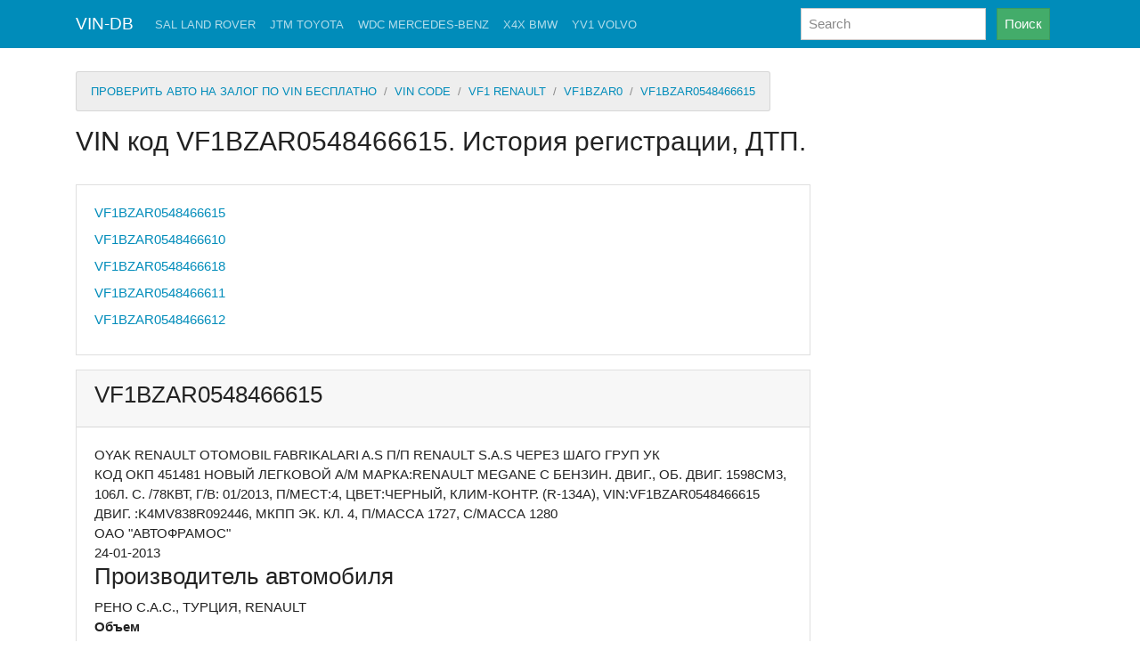

--- FILE ---
content_type: text/html; charset=utf-8
request_url: https://vin-db.ru/vin/vf1bzar0/54846661/
body_size: 9740
content:
<!doctype html>
<html lang="ru">
<head>
<meta charset="utf-8">
<link rel="apple-touch-icon" sizes="180x180" href="/apple-touch-icon.png">
<link rel="icon" type="image/png" sizes="32x32" href="/favicon-32x32.png">
<link rel="icon" type="image/png" sizes="16x16" href="/favicon-16x16.png">

<meta http-equiv="x-dns-prefetch-control" content="on">
<link rel="dns-prefetch" href="//static.avcar.today">
<link rel="dns-prefetch" href="//pagead2.googlesyndication.com">
<link rel="dns-prefetch" href="//mc.yandex.ru">

<link rel="canonical" href="https://vin-db.ru/vin/vf1bzar0/54846661/" />
<meta name="viewport" content="width=device-width, initial-scale=1" />
<meta name="MobileOptimized" content="width">
<meta name="HandheldFriendly" content="true">
<meta name="apple-mobile-web-app-capable" content="yes">
<meta http-equiv="cleartype" content="on">
<meta http-equiv="X-UA-Compatible" content="IE=edge">
<meta name="Description" content="
    
        vf1bzar0548466615
    
        vf1bzar0548466610
    
        vf1bzar0548466618
    
        vf1bzar0548466611
    
        vf1bzar0548466612
    
    
    OYAK RENAULT OTOMOBIL FABRIKALARI A.S П/П RENAULT S.A.S ЧЕРЕЗ ШАГО ГРУП УК
    КОД ОКП 451481 НОВЫЙ ЛЕГКОВОЙ А/М МАРКА:RENAULT MEGANE С БЕНЗИН. ДВИГ., ОБ. ДВИГ. 1598СМ3, 106Л. С. /78КВТ, Г/В: 01/2013, П/МЕСТ:4, ЦВЕТ:ЧЕРНЫЙ, КЛИМ-КОНТР. (R-134A), VIN:VF1BZAR0548466615 ДВИГ. :K4MV838R092446, МКПП ЭК. КЛ. 4, П/МАССА 1727, С/МАССА 1280
    историю автомобиля по VIN-коду

">

    <title>

  VIN код VF1BZAR0548466615. История регистрации, ДТП.

 </title>
<script async src="/static/js/gr2019.js" type="text/javascript"></script>
<!--<script async src="/static/js/gratis.js" type="text/javascript"></script>-->
    <style>
    /* main */
*,*::before,*::after { -webkit-box-sizing: border-box; box-sizing: border-box; }
html {font-family: sans-serif; line-height: 1.15; -webkit-text-size-adjust: 100%;
  -ms-text-size-adjust: 100%; -ms-overflow-style: scrollbar; -webkit-tap-highlight-color: transparent;}
@-ms-viewport {width: device-width; }
article, aside, dialog, figcaption, figure, footer, header, hgroup, main, nav, section {  display: block; }
body { margin: 0; font-family: "Open Sans", -apple-system, Arial, sans-serif;
  font-size: 0.9375rem; font-weight: 400; line-height: 1.5; color: #222; text-align: left;  background-color: #fff;}
h1, h2, h3, h4, h5, h6 { margin-top: 0; margin-bottom: 0.5rem; line-height: 1.2; font-weight: 600;}
h1, .h1 { font-size: 2.34375rem;}
h2, .h2 { font-size: 1.875rem;}
.container { width: 100%; padding-right: 15px; padding-left: 15px; margin-right: auto; margin-left: auto;}
@media (min-width: 576px) { .container {   max-width: 540px; }}
@media (min-width: 768px) { .container {   max-width: 720px; }}
@media (min-width: 992px) { .container { max-width: 960px; }}
@media (min-width: 1200px) {.container { max-width: 1140px;}}
.collapse {  display: none; }
.collapse.show { display: block;}
.bg-primary { background-color: #008cba !important;}
.text-primary {color: #008cba !important;}
/*
body {
  font-weight: 300;
  letter-spacing: 0; }
html { font-size: 14px; }
 */
.mhh-3{  max-height: 3rem;  overflow: hidden;}

/*2020*/
.text-right{ text-align: right !important; }
.text-warning{ color: #f0ad4e !important; }
ol,ul,dl{ margin-top: 0; margin-bottom: 1rem; }
a{ color: #3097D1; text-decoration: none; background-color: transparent; -webkit-text-decoration-skip: objects; }
.row{ display: -webkit-box; display: -ms-flexbox; display: flex; -ms-flex-wrap: wrap;  flex-wrap: wrap; margin-right: -15px; margin-left: -15px; }
 .col-6, .col-12, .col, .col-sm-2, .col-sm-10, .col-md-1, .col-md-3, .col-md-4, .col-md-6, .col-md-9, .col-md-12, .col-lg-1, .col-lg-3, .col-lg-4, .col-lg-6, .col-lg-8, .col-lg-11, .col-xl-3{ position: relative; width: 100%; min-height: 1px; padding-right: 15px; padding-left: 15px; }
@media (min-width: 768px){.col-md-1{ -webkit-box-flex: 0;  -ms-flex: 0 0 8.33333%;  flex: 0 0 8.33333%; max-width: 8.33333%; }
  .col-md-3{ -webkit-box-flex: 0;  -ms-flex: 0 0 25%;  flex: 0 0 25%; max-width: 25%; }
  .col-md-6{ -webkit-box-flex: 0;  -ms-flex: 0 0 50%;  flex: 0 0 50%; max-width: 50%; }
  .col-md-9{ -webkit-box-flex: 0;  -ms-flex: 0 0 75%;  flex: 0 0 75%; max-width: 75%; }
  .col-md-12{ -webkit-box-flex: 0;  -ms-flex: 0 0 100%;  flex: 0 0 100%; max-width: 100%; }}
@media (min-width: 992px){.col-lg-1{ -webkit-box-flex: 0;  -ms-flex: 0 0 8.33333%;  flex: 0 0 8.33333%; max-width: 8.33333%; }
  .col-lg-3{ -webkit-box-flex: 0;  -ms-flex: 0 0 25%;  flex: 0 0 25%; max-width: 25%; }
  .col-lg-4{ -webkit-box-flex: 0;  -ms-flex: 0 0 33.33333%;  flex: 0 0 33.33333%; max-width: 33.33333%; }
  .col-lg-6{ -webkit-box-flex: 0;  -ms-flex: 0 0 50%;  flex: 0 0 50%; max-width: 50%; }
  .col-lg-11{ -webkit-box-flex: 0;  -ms-flex: 0 0 91.66667%;  flex: 0 0 91.66667%; max-width: 91.66667%; }
  .order-lg-1{ -webkit-box-ordinal-group: 2;  -ms-flex-order: 1;  order: 1; } .order-lg-12{ -webkit-box-ordinal-group: 13;  -ms-flex-order: 12;  order: 12; }}
.form-control{ display: block; width: 100%; padding: 0.375rem 0.75rem; font-size: 1rem; line-height: 1.5; color: #1e3948; background-color: #fff; background-clip: padding-box; border: 1px solid #ced4da; border-radius: 0.25rem; -webkit-transition: border-color 0.15s ease-in-out, -webkit-box-shadow 0.15s ease-in-out; transition: border-color 0.15s ease-in-out, -webkit-box-shadow 0.15s ease-in-out; transition: border-color 0.15s ease-in-out, box-shadow 0.15s ease-in-out; transition: border-color 0.15s ease-in-out, box-shadow 0.15s ease-in-out, -webkit-box-shadow 0.15s ease-in-out; }
.form-inline{ display: -webkit-box; display: -ms-flexbox; display: flex; -webkit-box-orient: horizontal; -webkit-box-direction: normal;  -ms-flex-flow: row wrap;  flex-flow: row wrap; -webkit-box-align: center;  -ms-flex-align: center;  align-items: center; }
.form-inline .form-check{ width: 100%; }
@media (min-width: 576px){  .form-inline .form-control{  display: inline-block;  width: auto;  vertical-align: middle; }}
.form-inline{ display: -webkit-box; display: -ms-flexbox; display: flex; -webkit-box-orient: horizontal; -webkit-box-direction: normal;  -ms-flex-flow: row wrap;  flex-flow: row wrap; -webkit-box-align: center;  -ms-flex-align: center;  align-items: center; }
.btn{ display: inline-block; font-weight: 400; text-align: center; white-space: nowrap; vertical-align: middle; -webkit-user-select: none; -moz-user-select: none;  -ms-user-select: none;  user-select: none; border: 1px solid transparent; padding: 0.375rem 0.75rem; font-size: 1rem; line-height: 1.5; border-radius: 0.25rem; -webkit-transition: color 0.15s ease-in-out, background-color 0.15s ease-in-out, border-color 0.15s ease-in-out, -webkit-box-shadow 0.15s ease-in-out; transition: color 0.15s ease-in-out, background-color 0.15s ease-in-out, border-color 0.15s ease-in-out, -webkit-box-shadow 0.15s ease-in-out; transition: color 0.15s ease-in-out, background-color 0.15s ease-in-out, border-color 0.15s ease-in-out, box-shadow 0.15s ease-in-out; transition: color 0.15s ease-in-out, background-color 0.15s ease-in-out, border-color 0.15s ease-in-out, box-shadow 0.15s ease-in-out, -webkit-box-shadow 0.15s ease-in-out; }
.btn-success{ color: #fff; background-color: #5cb85c; border-color: #5cb85c; }
.dropdown-menu{ position: absolute; top: 100%; left: 0; z-index: 1000; display: none; float: left; min-width: 10rem; padding: 0.5rem 0; margin: 0.125rem 0 0; font-size: 1rem; color: #212529; text-align: left; list-style: none; background-color: #fff; background-clip: padding-box; border: 1px solid rgba(0, 0, 0, 0.15); border-radius: 0.25rem; }
.nav-link{ display: block; padding: 0.5rem 1rem; }
.navbar{ position: relative; display: -webkit-box; display: -ms-flexbox; display: flex; -ms-flex-wrap: wrap;  flex-wrap: wrap; -webkit-box-align: center;  -ms-flex-align: center;  align-items: center; -webkit-box-pack: justify;  -ms-flex-pack: justify;  justify-content: space-between; padding: 0.5rem 1rem; }
.navbar > .container, .navbar > .container-fluid{ display: -webkit-box; display: -ms-flexbox; display: flex; -ms-flex-wrap: wrap;  flex-wrap: wrap; -webkit-box-align: center;  -ms-flex-align: center;  align-items: center; -webkit-box-pack: justify;  -ms-flex-pack: justify;  justify-content: space-between; }
.navbar-brand{ display: inline-block; padding-top: 0.3125rem; padding-bottom: 0.3125rem; margin-right: 1rem; font-size: 1.25rem; line-height: inherit; white-space: nowrap; }
.navbar-nav{ display: -webkit-box; display: -ms-flexbox; display: flex; -webkit-box-orient: vertical; -webkit-box-direction: normal;  -ms-flex-direction: column;  flex-direction: column; padding-left: 0; margin-bottom: 0; list-style: none; }
.navbar-collapse{ -ms-flex-preferred-size: 100%;  flex-basis: 100%; -webkit-box-flex: 1;  -ms-flex-positive: 1;  flex-grow: 1; -webkit-box-align: center;  -ms-flex-align: center;  align-items: center; }
@media (min-width: 992px){.navbar-expand-lg{ -webkit-box-orient: horizontal; -webkit-box-direction: normal;  -ms-flex-flow: row nowrap;  flex-flow: row nowrap; -webkit-box-pack: start;  -ms-flex-pack: start;  justify-content: flex-start; }
  .navbar-expand-lg .navbar-nav{  -webkit-box-orient: horizontal;  -webkit-box-direction: normal;  -ms-flex-direction: row;   flex-direction: row; }
  .navbar-expand-lg .navbar-nav .dropdown-menu{  position: absolute; }
  .navbar-expand-lg .navbar-nav .nav-link{  padding-right: 0.5rem;  padding-left: 0.5rem; }
  .navbar-expand-lg > .container, .navbar-expand-lg > .container-fluid{  -ms-flex-wrap: nowrap;  flex-wrap: nowrap; }
  .navbar-expand-lg .navbar-collapse{  display: -webkit-box !important;  display: -ms-flexbox !important;  display: flex !important;  -ms-flex-preferred-size: auto;  flex-basis: auto; }
  .navbar-expand-lg .navbar-toggler{  display: none; }}
.navbar-dark .navbar-brand{ color: #fff; }
.navbar-dark .navbar-brand:hover, .navbar-dark .navbar-brand:focus{ color: #fff; }
.navbar-dark .navbar-nav .nav-link{ color: rgba(255, 255, 255, 0.5); }
.card{ position: relative; display: -webkit-box; display: -ms-flexbox; display: flex; -webkit-box-orient: vertical; -webkit-box-direction: normal;  -ms-flex-direction: column;  flex-direction: column; min-width: 0; word-wrap: break-word; background-color: #fff; background-clip: border-box; border: 1px solid rgba(0, 0, 0, 0.125); border-radius: 0.25rem; }
.card-body{ -webkit-box-flex: 1;  -ms-flex: 1 1 auto;  flex: 1 1 auto; padding: 1.25rem; }
.card-header{ padding: 0.75rem 1.25rem; margin-bottom: 0; background-color: rgba(0, 0, 0, 0.03); border-bottom: 1px solid rgba(0, 0, 0, 0.125); }
.list-group-item-action{ width: 100%; color: #1e3948; text-align: inherit; }
.list-group-item{ position: relative; display: block; padding: 0.75rem 1.25rem; margin-bottom: -1px; background-color: #fff; border: 1px solid rgba(0, 0, 0, 0.125); }
.border-bottom{ border-bottom: 1px solid #9da9b0 !important; }
.d-inline-block{ display: inline-block !important; }
@media (min-width: 768px){.d-md-none{ display: none !important; }.d-md-inline{ display: inline !important; }.d-md-inline-block{ display: inline-block !important; }.d-md-block{ display: block !important; }.d-md-flex{ display: -webkit-box !important; display: -ms-flexbox !important; display: flex !important; }}
@media (min-width: 992px){.d-lg-block{ display: block !important; }}
.float-right{ float: right !important; }
.mt-2, .my-2{ margin-top: 0.5rem !important; }
.mb-2, .my-2{ margin-bottom: 0.5rem !important; }
.mt-3{ margin-top: 1rem !important; }
.mb-3{ margin-bottom: 1rem !important; }
.ml-3{ margin-left: 1rem !important; }
.mr-5{ margin-right: 3rem !important; }
.mr-auto, .mx-auto{ margin-right: auto !important; }
@media (min-width: 576px){ .my-sm-0{ margin-top: 0 !important; } .my-sm-0{ margin-bottom: 0 !important; }
  .mr-sm-2{ margin-right: 0.5rem !important; }}
@media (min-width: 992px){ .my-lg-0{ margin-top: 0 !important; } .my-lg-0{ margin-bottom: 0 !important; }}

@font-face{ font-family: "toolkit-entypo"; src: url("/static/fonts/toolkit-entypo.eot"); src: url("/static/fonts/toolkit-entypo.eot?#iefix") format("eot"), url("/static/fonts/toolkit-entypo.woff2") format("woff2"), url("/static/fonts/toolkit-entypo.woff") format("woff"), url("/static/fonts/toolkit-entypo.ttf") format("truetype"); font-weight: normal; font-style: normal; }
.icon:before{ position: relative; top: 2px; display: inline-block; font-family: "toolkit-entypo"; speak: none; font-size: 100%; font-style: normal; font-weight: normal; font-variant: normal; text-transform: none; line-height: 1; -webkit-font-smoothing: antialiased; -moz-osx-font-smoothing: grayscale; }
.icon-chevron-with-circle-down:before{ content: "\EA4E"; }
.icon-shopping-cart:before{ content: "\EB47"; }
.ic1on-user:before{ content: "\EB85"; }
/* templates/style_b.css */
.palette-orange .bg-primary { background-color: #e04604 !important;}
.palette-spare .bg-primary { background-color: #fbac02 !important;}
.palette-yelow .bg-primary { background-color: #ffcd11 !important;}
.palette-blue .bg-primary { background-color: #3097D1 !important;}
nav.navbar{margin-bottom: 1rem !important;}
.nav-link{text-transform: uppercase;}
#navbar-toggle-cbox {display:none}
.not_show, label.not_show, a.btn.not_show{display: none;}
    </style>



<script data-ad-client="ca-pub-7923955995208479" async src="https://pagead2.googlesyndication.com/pagead/js/adsbygoogle.js"></script>

<meta name="ef5ec69ec2347e8d121b1a1682cb29ae" content="">


</head>
<body class="with-top-navbar">
<nav class="navbar navbar-expand-md fixed-top navbar-dark bg-primary">
    <div class="container">
    
        <span class="navbar-brand">VIN-DB</span>
        
    
    <input type="checkbox" id="navbar-toggle-cbox">

    <label for="navbar-toggle-cbox" class="navbar-toggler hidden-sm-up">
        <span class="navbar-toggler-icon"></span>
    </label>

    <div class="collapse navbar-collapse">
        <ul class="navbar-nav mr-auto">
            <li class="nav-item"><a href="/vin/sal/" class="nav-link" rel="nofollow">SAL LAND ROVER</a></li>
            <li class="nav-item"><a href="/vin/jtm/" class="nav-link" rel="nofollow">JTM TOYOTA</a></li>
            <li class="nav-item"><a href="/vin/wdc/" class="nav-link" rel="nofollow">WDC MERCEDES-BENZ</a></li>
            <li class="nav-item"><a href="/vin/x4x/" class="nav-link" rel="nofollow">X4X BMW</a></li>
            <li class="nav-item"><a href="/vin/yv1/" class="nav-link" rel="nofollow">YV1 VOLVO</a></li>
        </ul>
        <form class="d-inline-block float-right form-inline my-2 my-lg-0 dropdown" action="/search/">
            <input class="form-control mr-sm-2 find_all d-inline-block w-auto" type="text" data-action="grow" data-res="#find_txt_r"
                   placeholder="Search" name="q" autocomplete="off" maxlength="50">
            <div id="find_txt_r" class="dropdown-menu"></div>
            <button class="btn btn-success my-2 my-sm-0" type="submit">Поиск</button>
        </form>

        <ul class="nav navbar-nav float-right mr-0 d-none d-md-flex">
            <li class="nav-item">
                <a class="app-notifications nav-link" href="#">
                    <span class="icon icon-bell"></span>
                </a>
            </li>
        </ul>
    </div>
    </div>
</nav>

<div class="container">
    <div class="row">
        
            <ol class="breadcrumb mhh-3">
                <li class="breadcrumb-item"><a href="/">проверить авто на залог по vin бесплатно</a></li>
                <li class="breadcrumb-item"><a href="/vin/" >VIN code</a></li><li class="breadcrumb-item"><a href="/vin/vf1/" >vf1 RENAULT</a></li><li class="breadcrumb-item"><a href="/vin/vf1bzar0/" >vf1bzar0</a></li><li class="breadcrumb-item"><a href="/vin/vf1bzar0/54846661/" >VF1BZAR0548466615</a></li>
            </ol>
        
    </div>

    <div class="row">
        <div class="col-md-8 col-lg-9">

            <h1>
  VIN код VF1BZAR0548466615. История регистрации, ДТП.
</h1>
            <div class="a01_scroll" data-minw=800 data-slot="ads_top"></div>
            <br/>
            <article id="node-content">
                
    <span id="content-begin"></span>

    <div class="card mb-3">
    <div class="card-body">
    
        <div class="mb-2 font-weight-bold">
        <a href="/vin/vf1bzar0/54846661/#id=vf1bzar0548466615">
        VF1BZAR0548466615
        </a>
        </div>
    
        <div class="mb-2 font-weight-bold">
        <a href="/vin/vf1bzar0/54846661/#id=vf1bzar0548466610">
        VF1BZAR0548466610
        </a>
        </div>
    
        <div class="mb-2 font-weight-bold">
        <a href="/vin/vf1bzar0/54846661/#id=vf1bzar0548466618">
        VF1BZAR0548466618
        </a>
        </div>
    
        <div class="mb-2 font-weight-bold">
        <a href="/vin/vf1bzar0/54846661/#id=vf1bzar0548466611">
        VF1BZAR0548466611
        </a>
        </div>
    
        <div class="mb-2 font-weight-bold">
        <a href="/vin/vf1bzar0/54846661/#id=vf1bzar0548466612">
        VF1BZAR0548466612
        </a>
        </div>
    
    </div>
    </div>

    <div class="">
    
        
<div class="card mb-3">
    <div class="card-header">
    
    <h2 id="id=vf1bzar0548466615_">VF1BZAR0548466615</h2>
    
    </div>
<div class="card-body">
    <div></div>
    <div>OYAK RENAULT OTOMOBIL FABRIKALARI A.S П/П RENAULT S.A.S ЧЕРЕЗ ШАГО ГРУП УК</div>
    <div>КОД ОКП 451481 НОВЫЙ ЛЕГКОВОЙ А/М МАРКА:RENAULT MEGANE С БЕНЗИН. ДВИГ., ОБ. ДВИГ. 1598СМ3, 106Л. С. /78КВТ, Г/В: 01/2013, П/МЕСТ:4, ЦВЕТ:ЧЕРНЫЙ, КЛИМ-КОНТР. (R-134A), VIN:VF1BZAR0548466615 ДВИГ. :K4MV838R092446, МКПП ЭК. КЛ. 4, П/МАССА 1727, С/МАССА 1280</div>
    <div>ОАО &quot;АВТОФРАМОС&quot;</div>
    <div>24-01-2013</div>

    <h3>Производитель автомобиля</h3>
    <div>РЕНО С.А.С., ТУРЦИЯ, RENAULT</div>
    <div></div>

    <b>Объем</b>
    <div>1598 СМ3 </div>
    <b>Вес</b>
    <div>1280</div>
    <b>Стоимость авто</b>
    <div>321299</div>
    <div>321299 руб.</div>
    
</div>
</div>
    <br>
    <h2>История регистрации в ГИБДД</h2>
    Получение сведений об Автомобиле или ином транспортном средстве, о периодах регистрации в ГИБДД и количество собственников.

    Проверка возможна только по VIN (идентификатору Т.С)
    <br>
    <br>
    <a href="#" class="btn btn-primary checker" data-type="history">Проверить</a>
    <div id="checkAutoContainer"></div>

	<div id="checkAutoHistory" class="checkAutoSection">
		<h3>Проверка истории регистрации в ГИБДД</h3>
		<p class="description">Получение основных сведений о транспортном средстве и периодах его регистрации в Госавтоинспекции за различными собственниками
			<span style="font-size: .8em; color: #ff0000; display: block; border: solid 0.5px; padding: 3px 10px;">При проверке учитываются совпадения только по идентификационному номеру транспортного средства (VIN)</span>
		<p>
		<p class="check-space check-message">Проверка не запрашивалась</p>
		<p class="check-space check-for"><a href="#history" class="btn btn-primary checker" data-type="history">запросить проверку</a></p>
		<div class="checkResult">
			<ul class="fields-list vehicle">
				<li><span class="caption">Марка, модель:</span>&nbsp;<span class="field vehicle-model">-</span></li>
				<li><span class="caption">Год выпуска:</span>&nbsp;<span class="field vehicle-year">-</span></li>
				<li><span class="caption">VIN:</span>&nbsp;<span class="field vehicle-vin">-</span></li>
				<li><span class="caption">Кузов:</span>&nbsp;<span class="field vehicle-bodyNumber">-</span></li>
				<li><span class="caption">Шасси:</span>&nbsp;<span class="field vehicle-chassisNumber">-</span></li>
				<li><span class="caption">Цвет:</span>&nbsp;<span class="field vehicle-color">-</span></li>
				<li><span class="caption">Рабочий объем (см³):</span>&nbsp;<span class="field vehicle-engineVolume">-</span></li>
				<li><span class="caption">Мощность (кВт/л.с.):</span>&nbsp;<span class="field vehicle-powerKwtHp">-</span></li>
				<li><span class="caption">Тип:</span>&nbsp;<span class="field vehicle-type">-</span></li>
			</ul>
			<ul class="ownershipPeriods">
				<p>Периоды владения транспортным средством</p>
				<li>c <span class="ownershipPeriods-from"></span> по <span class="ownershipPeriods-to"></span>: <span class="simplePersonType"></span></li>
			</ul>
		</div>
	</div>

	<div id="checkAutoAiusdtp" class="checkAutoSection">
		<h3>Проверка на участие в дорожно-транспортных происшествиях</h3>
		<p class="description">Получение сведений о дорожно-транспортных происшествиях с участием транспортного средства с указанным идентификационным номером (VIN), произошедших с начала 2015 года
			<span style="font-size: .8em; color: #ff0000; display: block; border: solid 0.5px; padding: 3px 10px;">При проверке учитываются только дорожно-транспортные происшествия, оформленные с начала 2015 года при участии сотрудников полиции и поставленные на соответствующий федеральный учет в АИУС ГИБДД</span>
		</p>
		<p class="check-space check-message">Проверка не запрашивалась</p>
		<p class="check-space check-for"><a href="#aiusdtp" class="btn btn-primary checker" data-type="aiusdtp">запросить проверку</a></p>
		<div class="checkResult">
			<ul class="aiusdtp-list">
				<li>
					<p class="ul-title">Информация о происшествии №#NUMBER#</p>
					<ul class="fields-list aiusdtp-data">
						<li><span class="caption">Дата и время происшествия:</span>&nbsp;<span class="field">#DATE#</span></li>
						<li><span class="caption">Тип происшествия:</span>&nbsp;<span class="field">#TYPE#</span></li>
						<li><span class="caption">Регион происшествия:</span>&nbsp;<span class="field">#REGION#</span></li>
						<li><span class="caption">Марка (модель) ТС:</span>&nbsp;<span class="field">#MODEL#</span></li>
						<li><span class="caption">Год выпуска ТС:</span>&nbsp;<span class="field">#YEAR#</span></li>
						#DAMAGEMAP#
					</ul>
				<li>
			</ul>
		</div>

        <div class="dmgMap" style="display: none">
			<!-- /карта повреждений -->
        </div>

        <div class="dmgMapLegend" style="display: none">
			<table>
				<tr>
					<td valign="top">
						<svg version="1.1" xmlns="http://www.w3.org/2000/svg" x="0px" y="0px" viewBox="0 0 20 12" xml:space="preserve" width="50" height="25">
							<rect x="0" y="0" width="20" height="12" style="fill: yellow "></rect>
						</svg>
					</td>
					<td valign="top">Повреждения стекол, фар, указателей поворота, стоп-сигналов и других стеклянных элементов (в т.ч. зеркал), а также царапины, сколы, потертости лакокрасочного покрытия или
						пластиковых конструктивных деталей и другие повреждения без изменения геометрии элементов (деталей) кузова и эксплуатационных характеристик ТС.
					</td>
				</tr>
				<tr>
					<td valign="top">
						<svg version="1.1" xmlns="http://www.w3.org/2000/svg" x="0px" y="0px" viewBox="0 0 20 12" xml:space="preserve" width="50" height="25">
							<rect x="0" y="0" width="20" height="12" style="fill: red; "></rect>
						</svg>
					</td>
					<td valign="top">Вмятины, вырывы, заломы, перекосы, разрывы и другие повреждения с изменением геометрии элементов (деталей) кузова и эксплуатационных характеристик ТС.</td>
				</tr>
				<tr>
					<td valign="top" align="center">
						<svg version="1.1" xmlns="http://www.w3.org/2000/svg" x="0px" y="0px" viewBox="0 0 25 25" xml:space="preserve" width="25" height="25">
							<style type="text/css">
								line.red { stroke: #FF0000; stroke-width: 3; stroke-miterlimit: 3; stroke-linecap: round; stroke-linejoin: round; }
							</style>
							<line class="red" x1="1" y1="1" x2="24" y2="24"></line>
							<line class="red" x1="24" y1="1" x2="1" y2="24"></line>
						</svg>
					</td>
					<td valign="top">повреждения различного характера</td>
				</tr>
			</table>
        </div>

	</div>
	<hr />
	<div id="checkAutoWanted" class="checkAutoSection">
		<h3>Проверка нахождения в розыске</h3>
		<p class="description">Получение сведений о федеральном розыске транспортного средства правоохранительными органами<span style="font-size: .8em; color: #BBBBBB; display: block;">При проверке учитываются совпадения с идентификационным номером транспортного средства (VIN), номером кузова или шасси</span></p>
		<p class="check-space check-message">Проверка не запрашивалась</p>
		<p class="check-space check-for"><a href="#wanted" class="btn btn-primary checker" data-type="wanted">запросить проверку</a></p>
		<div class="checkResult">
			<ul class="wanted-list">
				<li>
					<p class="ul-title">Информация о постановке в розыск</p>
					<ul class="fields-list wanted-data">
						<li><span class="caption">Марка (модель) ТС:</span>&nbsp;<span class="field">#MODEL#</span></li>
						<li><span class="caption">Год выпуска ТС:</span>&nbsp;<span class="field">#YEAR#</span></li>
						<li><span class="caption">Дата постоянного учета в розыске:</span>&nbsp;<span class="field">#DATE#</span></li>
						<li><span class="caption">Регион инициатора розыска:</span>&nbsp;<span class="field">#REGION#</span></li>
					</ul>
				<li>
			</ul>
		</div>
	</div>
	<hr />
	<div id="checkAutoRestricted" class="checkAutoSection">
		<h3>Проверка наличия ограничений</h3>
		<p class="description">Получение сведений о наличии ограничений на регистрационные действия в Госавтоинспекции с транспортным средством<span style="font-size: .8em; color: #BBBBBB; display: block;">При проверке учитываются совпадения с идентификационным номером транспортного средства (VIN), номером кузова или шасси</span></p>
		<p class="check-space check-message">Проверка не запрашивалась</p>
		<p class="check-space check-for"><a href="#restricted" class="btn btn-primary checker" data-type="restricted">запросить проверку</a></p>
		<div class="checkResult">
			<ul class="restricted-list">
				<li>
					<p class="ul-title">Информация о наложении ограничения</p>
					<ul class="fields-list restrict-data">
						<li><span class="caption">Марка (модель) ТС:</span>&nbsp;<span class="field">#MODEL#</span></li>
						<li><span class="caption">Год выпуска ТС:</span>&nbsp;<span class="field">#YEAR#</span></li>
						<li><span class="caption">Дата наложения ограничения:</span>&nbsp;<span class="field">#DATE#&nbsp;г.</span></li>
						<li><span class="caption">Регион инициатора ограничения:</span>&nbsp;<span class="field">#REGION#</span></li>
						<li><span class="caption">Кем наложено ограничение:</span>&nbsp;<span class="field">#ORGAN#</span></li>
						<li><span class="caption">Вид ограничения:</span>&nbsp;<span class="field">#OGR#</span></li>
						<li><span class="caption">Вид ограничения:</span>&nbsp;<span class="field">#OSNOGR#</span></li>
						<li><span class="caption">Телефон инициатора:</span>&nbsp;<span class="field">#PHONE#</span></li>
						<p style="font-size:11px; color: red;">Более подробная информация может быть получена Вами у инициатора ограничения.</p>
					</ul>
				</li>
			</ul>
		</div>
	</div>




    <input type="hidden" id="checkAutoVIN" value="vf1bzar0548466615">
    <!-- Modal -->
    <div class="modal fade" id="captchaFade" tabindex="-1" role="dialog">
      <div class="modal-dialog" role="document">
        <div class="modal-content">
          <div class="modal-body">
              <span id="captchaPic">
                <img  id="captcha_img" src="/static/images/wait.gif">
              </span>
              <br>
              <br>

              <label for="captchaInput">Введите цифры</label>
              <br>
              <input type="text" name="captcha_val" id="captchaInput">
          </div>
          <div class="modal-footer">
            <a href="#" id="captchaCancel" class="btn btn-secondary" data-dismiss="modal">Отмена</a>
            <a href="#" id="captchaSubmit" class="btn btn-primary">Запросить</a>
          </div>
        </div>
      </div>
    </div>

    
        
<div class="card mb-3">
    <div class="card-header">
    
    <h2 id="id=vf1bzar0548466610">VF1BZAR0548466610</h2>
    
    </div>
<div class="card-body">
    <div></div>
    <div>OYAK RENAULT OTOMOBIL FABRIKALARI A.S П/П RENAULT S.A.S ЧЕРЕЗ ШАГО ГРУП УК</div>
    <div>КОД ОКП 451481 НОВЫЙ ЛЕГКОВОЙ А/М МАРКА:RENAULT MEGANE С БЕНЗИН. ДВИГ., ОБ. ДВИГ. 1598СМ3, 106Л. С. /78КВТ, Г/В: 01/2013, П/МЕСТ:4, ЦВЕТ:КОРИЧНЕВЫЙ, КОНД. (R-134A), VIN:VF1BZAR0548466610 ДВИГ. :K4MV838R092612, МКПП ЭК. КЛ. 4, П/МАССА 1727, С/МАССА 1280</div>
    <div>ОАО &quot;АВТОФРАМОС&quot;</div>
    <div>24-01-2013</div>

    <h3>Производитель автомобиля</h3>
    <div>РЕНО С.А.С., ТУРЦИЯ, RENAULT</div>
    <div></div>

    <b>Объем</b>
    <div>1598 СМ3 </div>
    <b>Вес</b>
    <div>1280</div>
    <b>Стоимость авто</b>
    <div>299601</div>
    <div>299601 руб.</div>
    
</div>
</div>
    <br>
    <h2>История регистрации в ГИБДД</h2>
    Получение сведений об Автомобиле или ином транспортном средстве, о периодах регистрации в ГИБДД и количество собственников.

    Проверка возможна только по VIN (идентификатору Т.С)
    <br>
    <br>
    <a href="#" class="btn btn-primary checker" data-type="history">Проверить</a>
    <div id="checkAutoContainer"></div>

	<div id="checkAutoHistory" class="checkAutoSection">
		<h3>Проверка истории регистрации в ГИБДД</h3>
		<p class="description">Получение основных сведений о транспортном средстве и периодах его регистрации в Госавтоинспекции за различными собственниками
			<span style="font-size: .8em; color: #ff0000; display: block; border: solid 0.5px; padding: 3px 10px;">При проверке учитываются совпадения только по идентификационному номеру транспортного средства (VIN)</span>
		<p>
		<p class="check-space check-message">Проверка не запрашивалась</p>
		<p class="check-space check-for"><a href="#history" class="btn btn-primary checker" data-type="history">запросить проверку</a></p>
		<div class="checkResult">
			<ul class="fields-list vehicle">
				<li><span class="caption">Марка, модель:</span>&nbsp;<span class="field vehicle-model">-</span></li>
				<li><span class="caption">Год выпуска:</span>&nbsp;<span class="field vehicle-year">-</span></li>
				<li><span class="caption">VIN:</span>&nbsp;<span class="field vehicle-vin">-</span></li>
				<li><span class="caption">Кузов:</span>&nbsp;<span class="field vehicle-bodyNumber">-</span></li>
				<li><span class="caption">Шасси:</span>&nbsp;<span class="field vehicle-chassisNumber">-</span></li>
				<li><span class="caption">Цвет:</span>&nbsp;<span class="field vehicle-color">-</span></li>
				<li><span class="caption">Рабочий объем (см³):</span>&nbsp;<span class="field vehicle-engineVolume">-</span></li>
				<li><span class="caption">Мощность (кВт/л.с.):</span>&nbsp;<span class="field vehicle-powerKwtHp">-</span></li>
				<li><span class="caption">Тип:</span>&nbsp;<span class="field vehicle-type">-</span></li>
			</ul>
			<ul class="ownershipPeriods">
				<p>Периоды владения транспортным средством</p>
				<li>c <span class="ownershipPeriods-from"></span> по <span class="ownershipPeriods-to"></span>: <span class="simplePersonType"></span></li>
			</ul>
		</div>
	</div>

	<div id="checkAutoAiusdtp" class="checkAutoSection">
		<h3>Проверка на участие в дорожно-транспортных происшествиях</h3>
		<p class="description">Получение сведений о дорожно-транспортных происшествиях с участием транспортного средства с указанным идентификационным номером (VIN), произошедших с начала 2015 года
			<span style="font-size: .8em; color: #ff0000; display: block; border: solid 0.5px; padding: 3px 10px;">При проверке учитываются только дорожно-транспортные происшествия, оформленные с начала 2015 года при участии сотрудников полиции и поставленные на соответствующий федеральный учет в АИУС ГИБДД</span>
		</p>
		<p class="check-space check-message">Проверка не запрашивалась</p>
		<p class="check-space check-for"><a href="#aiusdtp" class="btn btn-primary checker" data-type="aiusdtp">запросить проверку</a></p>
		<div class="checkResult">
			<ul class="aiusdtp-list">
				<li>
					<p class="ul-title">Информация о происшествии №#NUMBER#</p>
					<ul class="fields-list aiusdtp-data">
						<li><span class="caption">Дата и время происшествия:</span>&nbsp;<span class="field">#DATE#</span></li>
						<li><span class="caption">Тип происшествия:</span>&nbsp;<span class="field">#TYPE#</span></li>
						<li><span class="caption">Регион происшествия:</span>&nbsp;<span class="field">#REGION#</span></li>
						<li><span class="caption">Марка (модель) ТС:</span>&nbsp;<span class="field">#MODEL#</span></li>
						<li><span class="caption">Год выпуска ТС:</span>&nbsp;<span class="field">#YEAR#</span></li>
						#DAMAGEMAP#
					</ul>
				<li>
			</ul>
		</div>

        <div class="dmgMap" style="display: none">
			<!-- /карта повреждений -->
        </div>

        <div class="dmgMapLegend" style="display: none">
			<table>
				<tr>
					<td valign="top">
						<svg version="1.1" xmlns="http://www.w3.org/2000/svg" x="0px" y="0px" viewBox="0 0 20 12" xml:space="preserve" width="50" height="25">
							<rect x="0" y="0" width="20" height="12" style="fill: yellow "></rect>
						</svg>
					</td>
					<td valign="top">Повреждения стекол, фар, указателей поворота, стоп-сигналов и других стеклянных элементов (в т.ч. зеркал), а также царапины, сколы, потертости лакокрасочного покрытия или
						пластиковых конструктивных деталей и другие повреждения без изменения геометрии элементов (деталей) кузова и эксплуатационных характеристик ТС.
					</td>
				</tr>
				<tr>
					<td valign="top">
						<svg version="1.1" xmlns="http://www.w3.org/2000/svg" x="0px" y="0px" viewBox="0 0 20 12" xml:space="preserve" width="50" height="25">
							<rect x="0" y="0" width="20" height="12" style="fill: red; "></rect>
						</svg>
					</td>
					<td valign="top">Вмятины, вырывы, заломы, перекосы, разрывы и другие повреждения с изменением геометрии элементов (деталей) кузова и эксплуатационных характеристик ТС.</td>
				</tr>
				<tr>
					<td valign="top" align="center">
						<svg version="1.1" xmlns="http://www.w3.org/2000/svg" x="0px" y="0px" viewBox="0 0 25 25" xml:space="preserve" width="25" height="25">
							<style type="text/css">
								line.red { stroke: #FF0000; stroke-width: 3; stroke-miterlimit: 3; stroke-linecap: round; stroke-linejoin: round; }
							</style>
							<line class="red" x1="1" y1="1" x2="24" y2="24"></line>
							<line class="red" x1="24" y1="1" x2="1" y2="24"></line>
						</svg>
					</td>
					<td valign="top">повреждения различного характера</td>
				</tr>
			</table>
        </div>

	</div>
	<hr />
	<div id="checkAutoWanted" class="checkAutoSection">
		<h3>Проверка нахождения в розыске</h3>
		<p class="description">Получение сведений о федеральном розыске транспортного средства правоохранительными органами<span style="font-size: .8em; color: #BBBBBB; display: block;">При проверке учитываются совпадения с идентификационным номером транспортного средства (VIN), номером кузова или шасси</span></p>
		<p class="check-space check-message">Проверка не запрашивалась</p>
		<p class="check-space check-for"><a href="#wanted" class="btn btn-primary checker" data-type="wanted">запросить проверку</a></p>
		<div class="checkResult">
			<ul class="wanted-list">
				<li>
					<p class="ul-title">Информация о постановке в розыск</p>
					<ul class="fields-list wanted-data">
						<li><span class="caption">Марка (модель) ТС:</span>&nbsp;<span class="field">#MODEL#</span></li>
						<li><span class="caption">Год выпуска ТС:</span>&nbsp;<span class="field">#YEAR#</span></li>
						<li><span class="caption">Дата постоянного учета в розыске:</span>&nbsp;<span class="field">#DATE#</span></li>
						<li><span class="caption">Регион инициатора розыска:</span>&nbsp;<span class="field">#REGION#</span></li>
					</ul>
				<li>
			</ul>
		</div>
	</div>
	<hr />
	<div id="checkAutoRestricted" class="checkAutoSection">
		<h3>Проверка наличия ограничений</h3>
		<p class="description">Получение сведений о наличии ограничений на регистрационные действия в Госавтоинспекции с транспортным средством<span style="font-size: .8em; color: #BBBBBB; display: block;">При проверке учитываются совпадения с идентификационным номером транспортного средства (VIN), номером кузова или шасси</span></p>
		<p class="check-space check-message">Проверка не запрашивалась</p>
		<p class="check-space check-for"><a href="#restricted" class="btn btn-primary checker" data-type="restricted">запросить проверку</a></p>
		<div class="checkResult">
			<ul class="restricted-list">
				<li>
					<p class="ul-title">Информация о наложении ограничения</p>
					<ul class="fields-list restrict-data">
						<li><span class="caption">Марка (модель) ТС:</span>&nbsp;<span class="field">#MODEL#</span></li>
						<li><span class="caption">Год выпуска ТС:</span>&nbsp;<span class="field">#YEAR#</span></li>
						<li><span class="caption">Дата наложения ограничения:</span>&nbsp;<span class="field">#DATE#&nbsp;г.</span></li>
						<li><span class="caption">Регион инициатора ограничения:</span>&nbsp;<span class="field">#REGION#</span></li>
						<li><span class="caption">Кем наложено ограничение:</span>&nbsp;<span class="field">#ORGAN#</span></li>
						<li><span class="caption">Вид ограничения:</span>&nbsp;<span class="field">#OGR#</span></li>
						<li><span class="caption">Вид ограничения:</span>&nbsp;<span class="field">#OSNOGR#</span></li>
						<li><span class="caption">Телефон инициатора:</span>&nbsp;<span class="field">#PHONE#</span></li>
						<p style="font-size:11px; color: red;">Более подробная информация может быть получена Вами у инициатора ограничения.</p>
					</ul>
				</li>
			</ul>
		</div>
	</div>




    <input type="hidden" id="checkAutoVIN" value="vf1bzar0548466610">
    <!-- Modal -->
    <div class="modal fade" id="captchaFade" tabindex="-1" role="dialog">
      <div class="modal-dialog" role="document">
        <div class="modal-content">
          <div class="modal-body">
              <span id="captchaPic">
                <img  id="captcha_img" src="/static/images/wait.gif">
              </span>
              <br>
              <br>

              <label for="captchaInput">Введите цифры</label>
              <br>
              <input type="text" name="captcha_val" id="captchaInput">
          </div>
          <div class="modal-footer">
            <a href="#" id="captchaCancel" class="btn btn-secondary" data-dismiss="modal">Отмена</a>
            <a href="#" id="captchaSubmit" class="btn btn-primary">Запросить</a>
          </div>
        </div>
      </div>
    </div>

    
    </div>

    <br>
    <br>
    <br>
    <br>
    <br>
    <br>
    <h2>Вин коды поиск</h2>
    <div class="row">
    
        <div class="col-md-6 col-lg-4 col-xl-4">
<div class="card border-primary mb-3">
    <div class="card-header">
        <h3>VF1BZAR0548466612</h3>
    </div>
  <div class="card-body">
    <span class="card-title">РЕНО С.А.С., ТУРЦИЯ, RENAULT</span>
    <p class="card-text">OYAK RENAULT OTOMOBIL FABRIKALARI A.S П/П RENAULT S.A.S ЧЕРЕЗ ШАГО ГРУП УК</p>
    <a href="/vin/vf1bzar0/54846661/#id=vf1bzar0548466612" class="btn btn-primary">
        VF1BZAR0548466612</a>
  </div>
</div>
</div>
    
        <div class="col-md-6 col-lg-4 col-xl-4">
<div class="card border-primary mb-3">
    <div class="card-header">
        <h3>VF1BZAR0548466611</h3>
    </div>
  <div class="card-body">
    <span class="card-title">РЕНО С.А.С., RENAULT,ТУРЦИЯ</span>
    <p class="card-text">OYAK RENAULT OTOMOBIL FABRIKALARI A.S П/П RENAULT S.A.S ЧЕРЕЗ ШАГО ГРУП УК</p>
    <a href="/vin/vf1bzar0/54846661/#id=vf1bzar0548466611" class="btn btn-primary">
        VF1BZAR0548466611</a>
  </div>
</div>
</div>
    
        <div class="col-md-6 col-lg-4 col-xl-4">
<div class="card border-primary mb-3">
    <div class="card-header">
        <h3>VF1BZAR0548466610</h3>
    </div>
  <div class="card-body">
    <span class="card-title">РЕНО С.А.С., ТУРЦИЯ, RENAULT</span>
    <p class="card-text">OYAK RENAULT OTOMOBIL FABRIKALARI A.S П/П RENAULT S.A.S ЧЕРЕЗ ШАГО ГРУП УК</p>
    <a href="/vin/vf1bzar0/54846661/#id=vf1bzar0548466610" class="btn btn-primary">
        VF1BZAR0548466610</a>
  </div>
</div>
</div>
    
        <div class="col-md-6 col-lg-4 col-xl-4">
<div class="card border-primary mb-3">
    <div class="card-header">
        <h3>VF1BZAR0548466609</h3>
    </div>
  <div class="card-body">
    <span class="card-title">РЕНО С.А.С., ТУРЦИЯ, RENAULT</span>
    <p class="card-text">OYAK RENAULT OTOMOBIL FABRIKALARI A.S П/П RENAULT S.A.S ЧЕРЕЗ ШАГО ГРУП УК</p>
    <a href="/vin/vf1bzar0/54846660/#id=vf1bzar0548466609" class="btn btn-primary">
        VF1BZAR0548466609</a>
  </div>
</div>
</div>
    
        <div class="col-md-6 col-lg-4 col-xl-4">
<div class="card border-primary mb-3">
    <div class="card-header">
        <h3>VF1BZAR0548466607</h3>
    </div>
  <div class="card-body">
    <span class="card-title">РЕНО С.А.С., RENAULT,ТУРЦИЯ</span>
    <p class="card-text">OYAK RENAULT OTOMOBIL FABRIKALARI A.S П/П RENAULT S.A.S ЧЕРЕЗ ШАГО ГРУП УК</p>
    <a href="/vin/vf1bzar0/54846660/#id=vf1bzar0548466607" class="btn btn-primary">
        VF1BZAR0548466607</a>
  </div>
</div>
</div>
    
        <div class="col-md-6 col-lg-4 col-xl-4">
<div class="card border-primary mb-3">
    <div class="card-header">
        <h3>VF1BZAR0548466606</h3>
    </div>
  <div class="card-body">
    <span class="card-title">РЕНО С.А.С., RENAULT,ТУРЦИЯ</span>
    <p class="card-text">OYAK RENAULT OTOMOBIL FABRIKALARI A.S П/П RENAULT S.A.S ЧЕРЕЗ ШАГО ГРУП УК</p>
    <a href="/vin/vf1bzar0/54846660/#id=vf1bzar0548466606" class="btn btn-primary">
        VF1BZAR0548466606</a>
  </div>
</div>
</div>
    
        <div class="col-md-6 col-lg-4 col-xl-4">
<div class="card border-primary mb-3">
    <div class="card-header">
        <h3>VF1BZAR0548466603</h3>
    </div>
  <div class="card-body">
    <span class="card-title">РЕНО С.А.С., ТУРЦИЯ, RENAULT</span>
    <p class="card-text">OYAK RENAULT OTOMOBIL FABRIKALARI A.S П/П RENAULT S.A.S ЧЕРЕЗ ШАГО ГРУП УК</p>
    <a href="/vin/vf1bzar0/54846660/#id=vf1bzar0548466603" class="btn btn-primary">
        VF1BZAR0548466603</a>
  </div>
</div>
</div>
    
        <div class="col-md-6 col-lg-4 col-xl-4">
<div class="card border-primary mb-3">
    <div class="card-header">
        <h3>VF1BZAR0548466602</h3>
    </div>
  <div class="card-body">
    <span class="card-title">РЕНО С.А.С., RENAULT,ТУРЦИЯ</span>
    <p class="card-text">OYAK RENAULT OTOMOBIL FABRIKALARI A.S П/П RENAULT S.A.S ЧЕРЕЗ ШАГО ГРУП УК</p>
    <a href="/vin/vf1bzar0/54846660/#id=vf1bzar0548466602" class="btn btn-primary">
        VF1BZAR0548466602</a>
  </div>
</div>
</div>
    
        <div class="col-md-6 col-lg-4 col-xl-4">
<div class="card border-primary mb-3">
    <div class="card-header">
        <h3>VF1BZAR0548466600</h3>
    </div>
  <div class="card-body">
    <span class="card-title">РЕНО С.А.С., RENAULT,ТУРЦИЯ</span>
    <p class="card-text">OYAK RENAULT OTOMOBIL FABRIKALARI A.S П/П RENAULT S.A.S ЧЕРЕЗ ШАГО ГРУП УК</p>
    <a href="/vin/vf1bzar0/54846660/#id=vf1bzar0548466600" class="btn btn-primary">
        VF1BZAR0548466600</a>
  </div>
</div>
</div>
    
        <div class="col-md-6 col-lg-4 col-xl-4">
<div class="card border-primary mb-3">
    <div class="card-header">
        <h3>VF1BZAR0548466593</h3>
    </div>
  <div class="card-body">
    <span class="card-title">РЕНО С.А.С., RENAULT,ТУРЦИЯ</span>
    <p class="card-text">OYAK RENAULT OTOMOBIL FABRIKALARI A.S П/П RENAULT S.A.S ЧЕРЕЗ ШАГО ГРУП УК</p>
    <a href="/vin/vf1bzar0/54846659/#id=vf1bzar0548466593" class="btn btn-primary">
        VF1BZAR0548466593</a>
  </div>
</div>
</div>
    
    </div>

    <div class="row">
    
        <div class="col-md-6 col-lg-4 col-xl-4">
<div class="card border-primary mb-3">
    <div class="card-header">
        <h3>VF1BZAR0548466618</h3>
    </div>
  <div class="card-body">
    <span class="card-title">РЕНО С.А.С., RENAULT,ТУРЦИЯ</span>
    <p class="card-text">OYAK RENAULT OTOMOBIL FABRIKALARI A.S П/П RENAULT S.A.S ЧЕРЕЗ ШАГО ГРУП УК</p>
    <a href="/vin/vf1bzar0/54846661/#id=vf1bzar0548466618" class="btn btn-primary">
        VF1BZAR0548466618</a>
  </div>
</div>
</div>
    
        <div class="col-md-6 col-lg-4 col-xl-4">
<div class="card border-primary mb-3">
    <div class="card-header">
        <h3>VF1BZAR0548466623</h3>
    </div>
  <div class="card-body">
    <span class="card-title">РЕНО С.А.С., RENAULT,ТУРЦИЯ</span>
    <p class="card-text">OYAK RENAULT OTOMOBIL FABRIKALARI A.S П/П RENAULT S.A.S ЧЕРЕЗ ШАГО ГРУП УК</p>
    <a href="/vin/vf1bzar0/54846662/#id=vf1bzar0548466623" class="btn btn-primary">
        VF1BZAR0548466623</a>
  </div>
</div>
</div>
    
        <div class="col-md-6 col-lg-4 col-xl-4">
<div class="card border-primary mb-3">
    <div class="card-header">
        <h3>VF1BZAR0548466624</h3>
    </div>
  <div class="card-body">
    <span class="card-title">РЕНО С.А.С., ТУРЦИЯ, RENAULT</span>
    <p class="card-text">OYAK RENAULT OTOMOBIL FABRIKALARI A.S П/П RENAULT S.A.S ЧЕРЕЗ ШАГО ГРУП УК</p>
    <a href="/vin/vf1bzar0/54846662/#id=vf1bzar0548466624" class="btn btn-primary">
        VF1BZAR0548466624</a>
  </div>
</div>
</div>
    
        <div class="col-md-6 col-lg-4 col-xl-4">
<div class="card border-primary mb-3">
    <div class="card-header">
        <h3>VF1BZAR0548466625</h3>
    </div>
  <div class="card-body">
    <span class="card-title">РЕНО С.А.С., RENAULT,ТУРЦИЯ</span>
    <p class="card-text">OYAK RENAULT OTOMOBIL FABRIKALARI A.S П/П RENAULT S.A.S ЧЕРЕЗ ШАГО ГРУП УК</p>
    <a href="/vin/vf1bzar0/54846662/#id=vf1bzar0548466625" class="btn btn-primary">
        VF1BZAR0548466625</a>
  </div>
</div>
</div>
    
        <div class="col-md-6 col-lg-4 col-xl-4">
<div class="card border-primary mb-3">
    <div class="card-header">
        <h3>VF1BZAR0548466626</h3>
    </div>
  <div class="card-body">
    <span class="card-title">РЕНО С.А.С., RENAULT,ТУРЦИЯ</span>
    <p class="card-text">OYAK RENAULT OTOMOBIL FABRIKALARI A.S П/П RENAULT S.A.S ЧЕРЕЗ ШАГО ГРУП УК</p>
    <a href="/vin/vf1bzar0/54846662/#id=vf1bzar0548466626" class="btn btn-primary">
        VF1BZAR0548466626</a>
  </div>
</div>
</div>
    
        <div class="col-md-6 col-lg-4 col-xl-4">
<div class="card border-primary mb-3">
    <div class="card-header">
        <h3>VF1BZAR0548466627</h3>
    </div>
  <div class="card-body">
    <span class="card-title">РЕНО С.А.С., ТУРЦИЯ, RENAULT</span>
    <p class="card-text">OYAK RENAULT OTOMOBIL FABRIKALARI A.S П/П RENAULT S.A.S ЧЕРЕЗ ШАГО ГРУП УК</p>
    <a href="/vin/vf1bzar0/54846662/#id=vf1bzar0548466627" class="btn btn-primary">
        VF1BZAR0548466627</a>
  </div>
</div>
</div>
    
        <div class="col-md-6 col-lg-4 col-xl-4">
<div class="card border-primary mb-3">
    <div class="card-header">
        <h3>VF1BZAR0548466630</h3>
    </div>
  <div class="card-body">
    <span class="card-title">РЕНО С.А.С., ТУРЦИЯ, RENAULT</span>
    <p class="card-text">OYAK RENAULT OTOMOBIL FABRIKALARI A.S П/П RENAULT S.A.S ЧЕРЕЗ ШАГО ГРУП УК</p>
    <a href="/vin/vf1bzar0/54846663/#id=vf1bzar0548466630" class="btn btn-primary">
        VF1BZAR0548466630</a>
  </div>
</div>
</div>
    
        <div class="col-md-6 col-lg-4 col-xl-4">
<div class="card border-primary mb-3">
    <div class="card-header">
        <h3>VF1BZAR0548466632</h3>
    </div>
  <div class="card-body">
    <span class="card-title">РЕНО С.А.С., ТУРЦИЯ, RENAULT</span>
    <p class="card-text">OYAK RENAULT OTOMOBIL FABRIKALARI A.S П/П RENAULT S.A.S ЧЕРЕЗ ШАГО ГРУП УК</p>
    <a href="/vin/vf1bzar0/54846663/#id=vf1bzar0548466632" class="btn btn-primary">
        VF1BZAR0548466632</a>
  </div>
</div>
</div>
    
        <div class="col-md-6 col-lg-4 col-xl-4">
<div class="card border-primary mb-3">
    <div class="card-header">
        <h3>VF1BZAR0548466633</h3>
    </div>
  <div class="card-body">
    <span class="card-title">РЕНО С.А.С., ТУРЦИЯ, RENAULT</span>
    <p class="card-text">OYAK RENAULT OTOMOBIL FABRIKALARI A.S П/П RENAULT S.A.S ЧЕРЕЗ ШАГО ГРУП УК</p>
    <a href="/vin/vf1bzar0/54846663/#id=vf1bzar0548466633" class="btn btn-primary">
        VF1BZAR0548466633</a>
  </div>
</div>
</div>
    
        <div class="col-md-6 col-lg-4 col-xl-4">
<div class="card border-primary mb-3">
    <div class="card-header">
        <h3>VF1BZAR0548466634</h3>
    </div>
  <div class="card-body">
    <span class="card-title">РЕНО С.А.С., RENAULT,ТУРЦИЯ</span>
    <p class="card-text">OYAK RENAULT OTOMOBIL FABRIKALARI A.S П/П RENAULT S.A.S ЧЕРЕЗ ШАГО ГРУП УК</p>
    <a href="/vin/vf1bzar0/54846663/#id=vf1bzar0548466634" class="btn btn-primary">
        VF1BZAR0548466634</a>
  </div>
</div>
</div>
    
    </div>


            </article>

            
        </div>

        <aside class="col-md-3 sidebar">
            

            
            <div class="card border-primary mb-3 not_show">
                <div class="card-header"></div>
                <div class="card-body">
                    
                    <h4 class="card-title">Авто</h4>
                    
                </div>
            </div>
            <div class="mt-5 mb-5"><br></div>
            <div class="mt-5 mb-5"><br></div>
            <div class="mt-5 mb-5"><br></div>
            <div class="mt-5 mb-5"><br></div>
            <div class="block mb-5 mt-5 pl-4">
                <div class="a01_scroll mt-4 mb-4" data-slot="ads_left"></div>
            </div>

        </aside>

    </div>

    <a class="scrolltop bg-primary" href="#">Back to top</a>

    <footer id="footer">
        <div class="row">
            <div class="col-lg-12">
                Проверка авто по ВИН коду. ГИБДД

                <br>
                <p>The names
                    AC Acura  Alfa Romeo  Am General  American Motors  Aston Martin  Audi
                    Bentley  BMW  Bugatti  Buick
                    Cadillac  Chevrolet  Chrysler
                    Daewoo  Datsun  Delorean  Dodge
                    Eagle  Ferrari  FIAT  Fisker  Ford
                    Geo  GMC  Honda  Hummer  Hyundai
                    Infiniti  International  Isuzu  Jaguar  Jeep  Kia  Koenigsegg
                    Lamborghini  Land Rover  Lexus  Lincoln  Lotus
                    Maserati  Maybach  Mazda  McLaren  Mercedes-Benz  Mercury  MINI  Mitsubishi
                    Nissan  Oldsmobile  Panoz  Plymouth  Pontiac  Porsche  Qvale
                    RAM  Rolls-Royce  Saab  Saleen  Saturn  Scion  smart  Spyker  Subaru  Suzuki
                    Tesla  Toyota  Volkswagen  Volvo  Willys
                    or any other original equipment manufacturers are registered trademarks of the respective original equipment manufacturers. All names, descriptions, numbers and symbols are used for reference purposes only.
                </p>

            </div>
        </div>
    </footer>
</div>

<link rel="stylesheet" type="text/css" href="/static/templates/toolkit19.vin.css">


    <!-- Yandex.Metrika counter -->
    <script type="text/javascript" >
        (function (d, w, c) {
            (w[c] = w[c] || []).push(function() {  try {  w.yaCounter50994917 = new Ya.Metrika2({
                        id:50994917,       clickmap:true,       trackLinks:true,
                        accurateTrackBounce:true
                    });
                } catch(e) { }    });
            var n = d.getElementsByTagName("script")[0],    s = d.createElement("script"),
                f = function () { n.parentNode.insertBefore(s, n); };
            s.type = "text/javascript";       s.async = true;      s.src = "https://mc.yandex.ru/metrika/tag.js";
            if (w.opera == "[object Opera]") {  d.addEventListener("DOMContentLoaded", f, false);  } else { f(); }
        })(document, window, "yandex_metrika_callbacks2");
    </script>
    <noscript><div><img src="https://mc.yandex.ru/watch/50994917" style="position:absolute; left:-9999px;" alt="" /></div></noscript>
    <!-- /Yandex.Metrika counter -->

</body></html>


--- FILE ---
content_type: text/html; charset=utf-8
request_url: https://www.google.com/recaptcha/api2/aframe
body_size: 269
content:
<!DOCTYPE HTML><html><head><meta http-equiv="content-type" content="text/html; charset=UTF-8"></head><body><script nonce="CAwdHI5JhBAqqPVCxCrR7g">/** Anti-fraud and anti-abuse applications only. See google.com/recaptcha */ try{var clients={'sodar':'https://pagead2.googlesyndication.com/pagead/sodar?'};window.addEventListener("message",function(a){try{if(a.source===window.parent){var b=JSON.parse(a.data);var c=clients[b['id']];if(c){var d=document.createElement('img');d.src=c+b['params']+'&rc='+(localStorage.getItem("rc::a")?sessionStorage.getItem("rc::b"):"");window.document.body.appendChild(d);sessionStorage.setItem("rc::e",parseInt(sessionStorage.getItem("rc::e")||0)+1);localStorage.setItem("rc::h",'1768664973647');}}}catch(b){}});window.parent.postMessage("_grecaptcha_ready", "*");}catch(b){}</script></body></html>

--- FILE ---
content_type: application/javascript
request_url: https://vin-db.ru/static/js/gr2019.js
body_size: 6731
content:
/*! lozad.js - v1.9.0 - 2019-02-09
* https://github.com/ApoorvSaxena/lozad.js
* */
!function(t,e){"object"===typeof exports&&"undefined"!==typeof module?module.exports=e():"function"===typeof define&&define.amd?define(e):t.lozad=e();}(this,function(){
    "use strict";var g=Object.assign||function(t){
    for(var e=1;e<arguments.length;e++){var r=arguments[e];
        for(var o in r){Object.prototype.hasOwnProperty.call(r,o)&&(t[o]=r[o]);}}
    return t;},
    n="undefined"!==typeof document&&document.documentMode,l={rootMargin:"0px",threshold:0,load:function(t){
if("picture"===t.nodeName.toLowerCase()){var e=document.createElement("img");n&&t.getAttribute("data-iesrc")&&(e.src=t.getAttribute("data-iesrc")),t.getAttribute("data-alt")&&(e.alt=t.getAttribute("data-alt")),t.appendChild(e)}
    t.getAttribute("data-original")&&(t.src=t.getAttribute("data-original")),
    t.getAttribute("data-srcset")&&t.setAttribute("srcset",t.getAttribute("data-srcset")),
    t.getAttribute("data-background-image")&&(t.style.backgroundImage="url('"+t.getAttribute("data-background-image")+"')"),
    t.getAttribute("data-toggle-class")&&t.classList.toggle(t.getAttribute("data-toggle-class"));},
    loaded:function(){},
    error:function(){}
    };
function f(t){t.setAttribute("data-loaded",!0);}var b=function(t){return"true"===t.getAttribute("data-loaded");};return function(){var r,o,a=0<arguments.length&&void 0!==arguments[0]?arguments[0]:".lazy",t=1<arguments.length&&void 0!==arguments[1]?arguments[1]:{},e=g({},l,t),n=e.root,i=e.rootMargin,d=e.threshold,c=e.load,u=e.loaded,s=void 0;return window.IntersectionObserver&&(s=new IntersectionObserver((r=c,o=u,function(t,e){t.forEach(function(t){(0<t.intersectionRatio||t.isIntersecting)&&(e.unobserve(t.target),b(t.target)||(r(t.target),f(t.target),o(t.target)))})}),{root:n,rootMargin:i,threshold:d})),{observe:function(){for(var t=function(t){var e=1<arguments.length&&void 0!==arguments[1]?arguments[1]:document;return t instanceof Element?[t]:t instanceof NodeList?t:e.querySelectorAll(t)}(a,n),e=0;e<t.length;e++)b(t[e])||(s?s.observe(t[e]):(c(t[e]),f(t[e]),u(t[e])))},triggerLoad:function(t){b(t)||(c(t),f(t),u(t))},observer:s}}});

/* asv */
var have_ad = 0;
var do_load_ad = 0;
var a01 = [];
var Lightbox;
var observer;

function xhr(method, url, d, callback ) {
    var rq = new XMLHttpRequest();
    rq.onreadystatechange = function () {
        if (rq.readyState === 4 && rq.status === 200) {
            callback(rq.responseText);   //response
        }
    };
    rq.open(method, url, true);
    if (method === 'POST'){
        var fd = new FormData();
        for (var k in d) {if (d.hasOwnProperty(k)){fd.append(k, d[k]);}}
        rq.send(fd);
    }else{rq.send(null);}
}
function addEvent(obj, type, fn) {
    if (obj.addEventListener){
        obj.addEventListener(type, fn, false);}
    else if (obj.attachEvent){
        obj.attachEvent('on' + type, function () {
            return fn.apply(obj, [window.event]);
        });}
}
function ae(selectors, type, fn){
    document.querySelectorAll(selectors).forEach(function (a) {
        addEvent(a, type, fn);
    });
}
function foreach(selectors, fn) {
    document.querySelectorAll(selectors).forEach(fn);
}
function gid(_id) {
    return document.getElementById(_id);
}
function qs(selectors) {
    var s = selectors.replace('@','');
    return document.querySelector(s);
}

function setCookie (name, value, expires, path, domain, secure) {
      document.cookie = name + "=" + encodeURI(value) + ((expires) ? "; expires=" + expires : "") + ((path) ? "; path=" + path : "") +
        ((domain) ? "; domain=" + domain : "") + ((secure) ? "; secure" : "");
}
function readCookie(name) {
    var nameEQ = name + "=";
    var ca = document.cookie.split(';');
    for(var i=0;i < ca.length;i++) {
        var c = ca[i];
        while (c.charAt(0)===' ') {c = c.substring(1,c.length);}
        if (c.indexOf(nameEQ) === 0) {
            return c.substring(nameEQ.length,c.length);}
    }
    return null;
}

function formatParams( params ){
  return "?" + Object
        .keys(params)
        .map(function(key){return key+"="+encodeURIComponent(params[key])}).join("&");
}
function getScriptCcd(nm, fn) {
    getScript(nm, fn);
}
function getScript(nm, fn) {
    var fn1 = (typeof fn !== 'undefined') ? fn : {};
    var s = document.createElement('script');
    s.type='text/javascript';
    s.onload=fn1;
    s.src=nm;
    document.getElementsByTagName('body')[0].appendChild(s);
}

function fadeToggle(e) {
    if ((e.style.display === "none") || (e.classList.contains('not_show'))) {
        e.style.display = "block";
        e.classList.remove("not_show");
    } else {
        e.style.display = "none";
    }
}
function fadeIn(elem, ms) {
    if (!elem){return;}
    elem.style.opacity = 0;
    elem.style.filter = 'alpha(opacity=0)';
    elem.style.display = 'inline-block';
    elem.style.visibility = 'visible';

    if (ms) {
        var opacity = 0;
        var timer = setInterval(function () {
            opacity += 50 / ms;
            if (opacity >= 1) {
                clearInterval(timer);
                opacity = 1;
            }
            elem.style.opacity = opacity;
            elem.style.filter = 'alpha(opacity=' + opacity * 100 + ')';
        }, 50);
    } else {
        elem.style.opacity = 1;
        elem.style.filter = 'alpha(opacity=1)';
    }
}

function fadeOut(elem, ms) {
    if (!elem){return;}
    if (ms) {
        var opacity = 1;
        var timer = setInterval(function () {
            opacity -= 50 / ms;
            if (opacity <= 0) {
                clearInterval(timer);
                opacity = 0;
                elem.style.display = 'none';
                elem.style.visibility = 'hidden';
            }
            elem.style.opacity = opacity;
            elem.style.filter = 'alpha(opacity=' + opacity * 100 + ')';
        }, 50);
    } else {
        elem.style.opacity = 0;
        elem.style.filter = 'alpha(opacity=0)';
        elem.style.display = 'none';
        elem.style.visibility = 'hidden';
    }
}


function add_ad() {
    if (have_ad===0){
        var d = sessionStorage.getItem('a01');
        if (d){
            a01 = JSON.parse(d);
            have_ad = 1;
        }
    }
    if (have_ad===0){
        have_ad = 2;
    }
    if (have_ad===1) {
        have_ad = 3;
        document.querySelectorAll('.a01_scroll').forEach(function (a) {
            if (!a.classList.contains('a01_loaded')) {
                var w = window.innerWidth;
                var miw = a.getAttribute('data-minw');
                var maw = a.getAttribute('data-maxw');
                var slot = a.getAttribute('data-slot');
                if (miw && w<miw){return;}
                if (maw && w>maw){return;}

                a.innerHTML = a01[slot];
                insertAndExecute(a);
                //(adsbygoogle = window.adsbygoogle || []).push({});
                a.classList.add('a01_loaded');
            }
        });
    }
}

function adEval(a) {
    var scripts = Array.prototype.slice.call(a.getElementsByTagName("script"));
    for (var i = 0; i < scripts.length; i++) {
        eval(scripts[i].innerHTML);
    }
}
function insertAndExecute(a) {
    var scripts = Array.prototype.slice.call(a.getElementsByTagName("script"));
    for (var i = 0; i < scripts.length; i++) {
        if (scripts[i].src !== "") {
            var tag = document.createElement("script");
            tag.src = scripts[i].src;
            document.getElementsByTagName("head")[0].appendChild(tag);
        }
        else {
            eval(scripts[i].innerHTML);
        }
    }
}

function load_ad(){
    if (do_load_ad === 1){return;}
    if (have_ad === 3 || have_ad === 1){return;}
    do_load_ad = 1;
    var dt = new Date();
    var data1 = {h: window.location.hostname,
        ref: document.referrer,
        size: window.innerWidth,
    t: dt.getTime(), tz: dt.getTimezoneOffset()};

    xhr('POST', '/api/a01/', data1, function(d) {
        a01 = JSON.parse(d);
        if (have_ad===2){
            have_ad = 1;
            add_ad();
        }else {
            have_ad = 1;
        }
        sessionStorage.setItem('a01', d);
    });
}

function load_request_status(req_a){
    var dt = new Date();
    var _s = JSON.stringify(req_a);
    var data2 = {a:_s, t: dt.getTime(), tz: dt.getTimezoneOffset()};
    xhr('POST', '/api/request_status/', data2, function(d) {
        var data = JSON.parse(d);
        for(var i in data){
            if (data.hasOwnProperty(i)) {
                var rid = data[i].rid;
                if (data[i].bold) {
                    qs('.request_stat_rb_'+rid).style.fontWeight = 'Bold';
                }
                qs('.request_stat'+rid).innerHTML = data[i].html;
            }
        }
    });
}

function load_aws() {
    var aws_i = 0;
    var aws_a = [];
    foreach('.aws_keyword', function (e) {
        /*cat3, cat_head, spare2*/
        if (!e.classList.contains('aws_loaded')){
            aws_i = aws_i + 1;
            aws_a.push({'word': e.getAttribute('data-key'), 'c': e.getAttribute('data-c')});
        }
    });

    if (aws_i > 0) {
        load_aws_post(aws_a);
    }
}

function load_aws_post(aws_a){
    var dt = new Date();
    var aws_s = JSON.stringify(aws_a);
    var data2 = {a:aws_s, t: dt.getTime(), tz: dt.getTimezoneOffset()};
    xhr('POST', '/api/get_aws/', data2, function(d) {
        var data = JSON.parse(d);
        for(var i in data){
            if (data.hasOwnProperty(i)) {
                var wk = data[i].word;
                var r1 = qs('.aws_res_'+wk);
                if (r1){r1.innerHTML = data[i].html;}
                if (data[i].bold) {
                    r1 = qs('.aws_rb_'+wk);
                    if (r1){r1.style.fontWeight='Bold';}
                }
            }
        }
    }, 'json');
}
//todo
//mark begin
addEvent(window, 'ready', function () {
    //not w
    window.performance.mark('mark_doc_ready');
});
addEvent(window, 'load', function () {
    //window.console.log('13');
    window.performance.mark('mark_document19');
    var pn = window.location.pathname;
    var hash = window.location.hash;
    var href = window.location.href;
    var host = window.location.hostname;
    var wls = window.location.search;
    var dt = new Date();
    
    load_ad();

    if (hash){
        load_from_hash(href, hash);
    }
    ae('a', 'click', function (e) {
        var h = this.hash;
        if (this.hash !== window.location.hash){
            load_from_hash(href, h);
                    }
    });

    //message
    var url = new URL(href);
    var drq = {ref:document.referrer,
        from:url.searchParams.get('from'), type:url.searchParams.get('type'),
        t: dt.getTime(), tz: dt.getTimezoneOffset()};
    xhr('POST', '/api/message/?v19', drq, function(d) {
        var data = JSON.parse(d);
        /*
        if (data.req_count) {
            foreach('.req_count', function (e1) {
                e1.innerHTML = data.req_count;
            });
            foreach('.req_text', function (e1) {
                e1.classList.add("have_req");
                e1.classList.add("btn-success");
            });
        }
        */
    });
    //message end

    //search
    var sFind = 'Searching...';
    var sInput3 = 'Input more char...';
    if (host.indexOf('av-gk.')>=0) {
        sFind = 'Поиск...';
        sInput3 = 'Необходимо ввести более 3 символов';
    }
    ae('input.find_all', 'input', function (e) {
        var type_search = this.getAttribute('data-type');
        var result_to = this.getAttribute('data-res');
        var res_obj = qs(result_to);

        var val = this.value;
        if (val.length > 2) {
            res_obj.innerText = sFind;

            var u = '/api/get_find_all/' +  formatParams({q: val.toUpperCase(), type: type_search, t: Date.now()});
            xhr('GET', u, null, function(d) {
                var data = JSON.parse(d);
                res_obj.innerHTML = data.html;
            });
        } else {
            res_obj.innerText = sInput3;
        }
        if (val.length > 2) {
            if (typeof ga === "function") {
                ga('send', 'event', 'find', 'find_all', val.toUpperCase());
            }
        }
    });

    //lazy-

    //show_hide
    ae('.show_hide', 'click', function (e) {
        var el = this.getAttribute('data-element');
        foreach(el, function (e1) {
            fadeToggle(e1);
        });
        e.preventDefault();
        return false;
    });
    ae('.show_hide_cl', 'click', function (e) {
        var el = this.getAttribute('data-element');
        foreach(el, function (e1) {
            fadeToggle(e1);
            /*
            if (e.classList.contains('not_show')){
                e.classList.remove("not_show");
            }else {
                e.classList.add("not_show");
            }*/
        });
        e.preventDefault();
        return false;
    });
    ae('.show_hide_select', 'change', function (e) {
        var hide = this.getAttribute('data-hide');
        if (hide) {foreach(hide, function (e) { fadeOut(e); });}
        var el = this.querySelector(':selected').getAttribute('data-element');
        var split = this.getAttribute('data-split');
        var sp_cn = this.getAttribute('data-splic');
        if (split) {el = el.split(split, sp_cn).join('');}
        foreach(el, function (e) { fadeIn(e); });
        return false;
    });

    var ci = 1;
    var sLess = 'show less';
    var sMore = 'show more';
    if (host.indexOf('av-gk.')>=0) {
        sLess = 'Скрыть...';
        sMore = 'Показать Еще';
    }
    foreach('.div_show_more', function (e) {
        //https://webdevtrick.com/load-more-feature-with-html-css/

        var el = e;

        var c = e.children.length;
        var last = e.children[c-1];

        var cid;
        var _height = 450;
        var _full = el.offsetHeight;    //clientHeight
        if (el.getAttribute('data-show_more_h')){_height=el.getAttribute('data-show_more_h');}

        el.getAttribute('id') !== undefined ? cid = el.getAttribute('id') : cid = ci;

        if ( _full > _height) {

            el.style.minHeight = _height+"px";
            el.style.maxHeight = _height+"px";
            //el.style.height = _height;
            el.style.overflow = 'hidden';
            el.style.position = 'relative';

            var n = document.createElement("div");
            n.id = "showmore-button-"+cid;
            n.classList.add('show_more_btn');
            addEvent(n, 'click', function (e1) {
                if (el.style.maxHeight !== 'none'){
                    el.style.height = _height+"px";
                    el.style.maxHeight = 'none';
                    //animate
                    /*el.height = _full+"px";*/
                    el.style.height = _full+"px";
                    e1.currentTarget.innerHTML = sLess;
                    fadeOut(el.querySelector('.show_more_grd'));
                }else{
                    //animate
                    el.height = _height+"px";
                    e1.currentTarget.innerHTML = sMore;
                    el.style.maxHeight = _height+"px";
                    fadeIn(el.querySelector('.show_more_grd'));
                }
            });
            n.innerHTML = sMore;

            var grd = document.createElement('div');
            grd.id = 'show_more_grd'+cid;
            grd.classList.add('show_more_grd');
            last.after(grd);

            el.after(n);
            ci++;
        }
    });


    //has_ajax
    foreach('.has_ajax', function (e) { fadeIn(e); });

    //request add
    ae('.add_in_req', 'click', function (e) {
        //spare/2
        //avspare
        var pk = gid('sparenum').getAttribute('data-pk');
        var u = '/api/edit_req/' +  formatParams({pk: pk, 'do': 'add',
            t: Date.now(), tz:dt.getTimezoneOffset()});
        xhr('GET', u, null, function(d) {
            var data = JSON.parse(d);
            foreach('.req_count', function (e1) {
                e1.innerHTML = data.req_count;
            });
            foreach('.req_text', function (e1) {
                e1.classList.add("have_req");
                e1.classList.add("btn-success");
            });
        });

        var go = this.getAttribute('data-go');
        if (go && go !== ''){
            // need sleep
            //return true;
            a = 1;
        }
        e.preventDefault();
        return false;
    });

    //request list bold
    var rid_i = 0;
    var rid_a = [];
    foreach('.request_id', function (e) {
        /*/request/*/
        rid_i = rid_i + 1;
        rid_a.push({rid:this.id, c:this.id});
    });
    if (rid_i > 0){
        load_request_status(rid_a);
    }

    //request new
    ae('#get_price_submit', 'click', function (e) {
        var err = qs('.errors');
        err.innerHTML = '';

        var objs = [];
        foreach('.get_price_line', function (e1) {
            var c = e1.getAttribute('data-counter');
            var num = gid('gp_num'+c).value;
            if (num) {
                var obj1 = {
                    'num': num,
                    'marka': gid('gp_marka'+c).value,
                    'count': gid('gp_count'+c).value,
                    'name': gid('gp_name'+c).value,
                    'mname': gid('gp_mname'+c).value,
                    'cart_pk': gid('gp_cart_pk'+c).value
                };
                objs.push(obj1);
            }
        });
        var qjs = JSON.stringify(objs);
        var comment = gid('gp_comment').value;
        var uname = gid('gp_fio').value;
        var email = gid('gp_email').value;

        var drq = {q:qjs, comment: comment, uname:uname, email:email,
            t:dt.getTime(), tz:dt.getTimezoneOffset()};
        xhr('POST', '/api/send_part_req/', drq, function(d) {
            var data = JSON.parse(d);
            if (data.error){
                err.innerHTML = data.error;
            }else{
                fadeIn(gid('message_req_ok'));
                window.location.replace('/request/');
            }
        });
    });

    //get_price_del_item
    ae('.get_price_del_item', 'click', function (e) {
        //request/new
        var pk = this.getAttribute('data-pk');
        var u = '/api/edit_req/' +  formatParams({pk: pk, 'do': 'del',
            t: Date.now(), tz:dt.getTimezoneOffset()});
        xhr('GET', u, null, function(d) {
            var data = JSON.parse(d);
            foreach('.req_count', function (e1) {
                e1.innerHTML = data.req_count;
            });
        });
        return true; //!!!
    });

    //send_offer_save
    ae('.send_offer_save', 'click', function (e) {
        //request/xxx/offer

        var objs = [];
        foreach('.offer_list_line', function (e1) {
            var pk = e1.getAttribute('data-pk');
            var price = gid('ol_price'+pk).value;
            if (price) {
                var obj1 = {
                    pk: pk,
                    price: price,
                    valuta: gid('ol_valuta'+pk).textContent,
                    ves_unit: gid('ol_ves_unit'+pk).textContent,
                    weight: gid('ol_weight'+pk).value
                };
                objs.push(obj1);
            }
        });
        var qjs = JSON.stringify(objs);
        var comment = gid('ol_comment').value;

        var drq = {q:qjs, comment: comment,
            t:dt.getTime(), tz:dt.getTimezoneOffset()};
        xhr('POST', '/api/send_offer_save/', drq, function(d) {
            var data = JSON.parse(d);
            if (data.error) {
                gid('fp_res').innerText = data.error;
            }else{
                fadeIn(gid('message_req_ok'));
                window.location.replace("."+window.location.search);
            }
            foreach('.req_count', function (e1) {
                e1.innerHTML = data.req_count;
            });
        });
    });

    //append_in_textarea
    ae('.append_in_textarea', 'click', function (e) {
        //request/xxx/offer
        var el = this.getAttribute('data-element');
        foreach(el, function (e1) {
            e1.value = e.getAttribute('data-text');
        });
        e.preventDefault();
        return false;
    });

    ae('.dropdown-forinput a.dropdown-toggle', 'click', function (e) {
        //ver b4
        fadeIn(this.parentElement.querySelector('.dropdown-menu'));
    });
    ae('.dropdown-forinput .dropdown-item', 'click', function (e) {
        //ver b4
        var t = this.getAttribute('data-val');

        fadeOut(this.closest('.dropdown-menu'));
        var main_div = this.closest('.dropdown-forinput');
        main_div.querySelector('input').value = t;
        main_div.querySelector('a.dropdown-toggle').text = t;
        var val_add = main_div.getAttribute('data-val_add');
        if (val_add) {
            qs(val_add).text = t;
        }
    });

    //select_valuta

    //select_mass

    //ac_country

    //ac_

    //sort_div
    //todo

    //raw
    //todo

    //close
    //todo

    //lazy
    //lightbox
    window.performance.mark('start.new_e');
    on_load_element();

    //rating
    if (qs('.star-rating')) {
        getScriptCcd('/static/js/starrating.js', function () {
        foreach('.star-rating', function (e) {
            var starRating = raterJs({
                isBusyText: "Rating in progress. Please wait...",
                starSize: 32,
                element: e,
                rateCallback: function rateCallback(rating, done) {
                    this.setRating(rating);
                    var spr = gid('sparenum');
                    if (!spr) {
                        this.disable();
                        done();
                        return;
                    }
                    var pk = spr.getAttribute('data-pk');
                    var num = spr.getAttribute('data-num');

                    var drq = {
                        starRating: '1', value: rating, pk: pk, num: num,
                        t: dt.getTime(), tz: dt.getTimezoneOffset()
                    };
                    xhr('POST', '/api/rating_save/', drq, function (d) {
                        var data = JSON.parse(d);
                        foreach('.rating_mess', function (e1) {
                            e1.innerHTML = data.html;
                        });
                        foreach('.rating_c, [itemprop="ratingCount"]', function (e1) {
                            e1.innerHTML = data.count;
                        });
                    });
                    this.disable();
                    done();
                }
            });
        });
        });
    }



    //aws
    //load_aws();

    //set spare1 mname
    //todo

    //set spare2 info
    //todo

    //log from 5
    //todo

    //deny with cook
    // deny nginx
    //todo

    //cookieconsent
    //read the privacy policy.
    //todo

    //catalog
    // ur_catalog


    //avgk
    // +resize_komatsu_book_img
    // komatsu qtip        (#span.load_qtip)
    // translate
    // .getprice
    // CallMeSubmit

    //avs-part
    //  catalog/volvo

    //? hide_left_bar
    //? .clouse_popup, .fade
    //? hideModal()


    //ads
    var ad01 = readCookie('a01');
    if (ad01) {
        //setTimeout(add_ad, 500);
        add_ad();
    }else {
        setCookie('a01', 1, null, '/', null);
        if (sessionStorage.getItem('a01')){
            add_ad();
        }
    }
    window.performance.mark('mark_document_end19');
});//window.load

window.performance.mark('mark_script');
load_ad();


function on_load_element(){

    if (qs('a[data-lightbox]') || qs('a[rel^=lightbox]')) {
        if (typeof Lightbox === "undefined") {
            getScriptCcd('/static/js/glightbox.js', function () {
                Lightbox = GLightbox();
                Lightbox.init();
            });
        }else{Lightbox.init();}
        window.performance.mark('glightbox.end');
    }

    window.performance.mark('lazy.start');
    if (typeof observer === "undefined") {
        observer = lozad();
    }
    observer.observe();
    window.performance.mark('lazy.start');

}

//site function
function load_from_hash(href, hash){
    var ef=gid(hash.replace('#','')+'_');  //for first element
    if ((!gid(hash.replace('#','')))&&(!ef)){
        var dra = {href:href, hash:hash};
        xhr('POST', '/api/ajl/', dra, function(d) {
            var data = JSON.parse(d);
            var cb = gid('content-begin');

            if (cb) {
                var n = document.createElement('div');
                n.id = 'l_' + hash.replace('#', '');
                n.innerHTML = data.html;
                cb.after(n);
                window.scrollTo(0,0);

                on_load_element();
            }
        });
    }
}

addEvent(window, 'scroll', function () {
    foreach('.scrolltop', function (e) {
        window.scrollY > 100 ? fadeIn(e) : fadeOut(e);

    });
    //if (window.scrollY > 1){ add_ad();}
});
addEvent(window, 'mousemove', function () {
    //add_ad();
});
